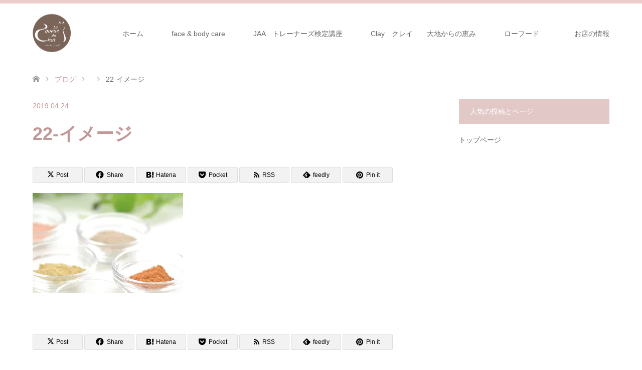

--- FILE ---
content_type: text/html; charset=UTF-8
request_url: http://la-queue-du-chat.jp/news/2019%E5%B9%B45%E6%9C%88%E3%80%816%E6%9C%88%E5%8B%9F%E9%9B%86%E4%B8%AD%E3%81%AE%E3%83%9F%E3%83%8B%E3%83%AC%E3%83%83%E3%82%B9%E3%83%B3/22-%E3%82%A4%E3%83%A1%E3%83%BC%E3%82%B8-3/
body_size: 53974
content:
<!DOCTYPE html>
<html dir="ltr" lang="ja"
	prefix="og: https://ogp.me/ns#" >
<head>
<meta charset="UTF-8">
<!--[if IE]><meta http-equiv="X-UA-Compatible" content="IE=edge"><![endif]-->
<meta name="viewport" content="width=device-width">

<meta name="description" content="富山市　クレイ　ローフード　敏感肌のためのオーガニックエステサロン">
<link rel="pingback" href="http://la-queue-du-chat.jp/xmlrpc.php">

		<!-- All in One SEO 4.2.2 -->
		<title>22-イメージ | 体質・肌質改善サロン la-queue-du-chat～ねこのしっぽ～</title>
		<meta name="robots" content="max-image-preview:large" />
		<link rel="canonical" href="http://la-queue-du-chat.jp/news/2019%e5%b9%b45%e6%9c%88%e3%80%816%e6%9c%88%e5%8b%9f%e9%9b%86%e4%b8%ad%e3%81%ae%e3%83%9f%e3%83%8b%e3%83%ac%e3%83%83%e3%82%b9%e3%83%b3/22-%e3%82%a4%e3%83%a1%e3%83%bc%e3%82%b8-3/" />
		<meta property="og:locale" content="ja_JP" />
		<meta property="og:site_name" content="体質・肌質改善サロン　la-queue-du-chat～ねこのしっぽ～ | 富山市　クレイ　ローフード　敏感肌のためのオーガニックエステサロン" />
		<meta property="og:type" content="article" />
		<meta property="og:title" content="22-イメージ | 体質・肌質改善サロン la-queue-du-chat～ねこのしっぽ～" />
		<meta property="og:url" content="http://la-queue-du-chat.jp/news/2019%e5%b9%b45%e6%9c%88%e3%80%816%e6%9c%88%e5%8b%9f%e9%9b%86%e4%b8%ad%e3%81%ae%e3%83%9f%e3%83%8b%e3%83%ac%e3%83%83%e3%82%b9%e3%83%b3/22-%e3%82%a4%e3%83%a1%e3%83%bc%e3%82%b8-3/" />
		<meta property="article:published_time" content="2019-04-24T04:52:51+00:00" />
		<meta property="article:modified_time" content="2019-04-24T04:52:51+00:00" />
		<meta name="twitter:card" content="summary" />
		<meta name="twitter:title" content="22-イメージ | 体質・肌質改善サロン la-queue-du-chat～ねこのしっぽ～" />
		<script type="application/ld+json" class="aioseo-schema">
			{"@context":"https:\/\/schema.org","@graph":[{"@type":"WebSite","@id":"http:\/\/la-queue-du-chat.jp\/#website","url":"http:\/\/la-queue-du-chat.jp\/","name":"\u4f53\u8cea\u30fb\u808c\u8cea\u6539\u5584\u30b5\u30ed\u30f3\u3000la-queue-du-chat\uff5e\u306d\u3053\u306e\u3057\u3063\u307d\uff5e","description":"\u5bcc\u5c71\u5e02\u3000\u30af\u30ec\u30a4\u3000\u30ed\u30fc\u30d5\u30fc\u30c9\u3000\u654f\u611f\u808c\u306e\u305f\u3081\u306e\u30aa\u30fc\u30ac\u30cb\u30c3\u30af\u30a8\u30b9\u30c6\u30b5\u30ed\u30f3","inLanguage":"ja","publisher":{"@id":"http:\/\/la-queue-du-chat.jp\/#organization"}},{"@type":"Organization","@id":"http:\/\/la-queue-du-chat.jp\/#organization","name":"\u4f53\u8cea\u30fb\u808c\u8cea\u6539\u5584\u30b5\u30ed\u30f3\u3000la-queue-du-chat\uff5e\u306d\u3053\u306e\u3057\u3063\u307d\uff5e","url":"http:\/\/la-queue-du-chat.jp\/"},{"@type":"BreadcrumbList","@id":"http:\/\/la-queue-du-chat.jp\/news\/2019%e5%b9%b45%e6%9c%88%e3%80%816%e6%9c%88%e5%8b%9f%e9%9b%86%e4%b8%ad%e3%81%ae%e3%83%9f%e3%83%8b%e3%83%ac%e3%83%83%e3%82%b9%e3%83%b3\/22-%e3%82%a4%e3%83%a1%e3%83%bc%e3%82%b8-3\/#breadcrumblist","itemListElement":[{"@type":"ListItem","@id":"http:\/\/la-queue-du-chat.jp\/#listItem","position":1,"item":{"@type":"WebPage","@id":"http:\/\/la-queue-du-chat.jp\/","name":"\u30db\u30fc\u30e0","description":"\u5bcc\u5c71\u5e02\u3000\u30af\u30ec\u30a4\u3000\u30ed\u30fc\u30d5\u30fc\u30c9\u3000\u654f\u611f\u808c\u306e\u305f\u3081\u306e\u30aa\u30fc\u30ac\u30cb\u30c3\u30af\u30a8\u30b9\u30c6\u30b5\u30ed\u30f3","url":"http:\/\/la-queue-du-chat.jp\/"},"nextItem":"http:\/\/la-queue-du-chat.jp\/news\/2019%e5%b9%b45%e6%9c%88%e3%80%816%e6%9c%88%e5%8b%9f%e9%9b%86%e4%b8%ad%e3%81%ae%e3%83%9f%e3%83%8b%e3%83%ac%e3%83%83%e3%82%b9%e3%83%b3\/22-%e3%82%a4%e3%83%a1%e3%83%bc%e3%82%b8-3\/#listItem"},{"@type":"ListItem","@id":"http:\/\/la-queue-du-chat.jp\/news\/2019%e5%b9%b45%e6%9c%88%e3%80%816%e6%9c%88%e5%8b%9f%e9%9b%86%e4%b8%ad%e3%81%ae%e3%83%9f%e3%83%8b%e3%83%ac%e3%83%83%e3%82%b9%e3%83%b3\/22-%e3%82%a4%e3%83%a1%e3%83%bc%e3%82%b8-3\/#listItem","position":2,"item":{"@type":"WebPage","@id":"http:\/\/la-queue-du-chat.jp\/news\/2019%e5%b9%b45%e6%9c%88%e3%80%816%e6%9c%88%e5%8b%9f%e9%9b%86%e4%b8%ad%e3%81%ae%e3%83%9f%e3%83%8b%e3%83%ac%e3%83%83%e3%82%b9%e3%83%b3\/22-%e3%82%a4%e3%83%a1%e3%83%bc%e3%82%b8-3\/","name":"22-\u30a4\u30e1\u30fc\u30b8","url":"http:\/\/la-queue-du-chat.jp\/news\/2019%e5%b9%b45%e6%9c%88%e3%80%816%e6%9c%88%e5%8b%9f%e9%9b%86%e4%b8%ad%e3%81%ae%e3%83%9f%e3%83%8b%e3%83%ac%e3%83%83%e3%82%b9%e3%83%b3\/22-%e3%82%a4%e3%83%a1%e3%83%bc%e3%82%b8-3\/"},"previousItem":"http:\/\/la-queue-du-chat.jp\/#listItem"}]},{"@type":"Person","@id":"http:\/\/la-queue-du-chat.jp\/author\/admin\/#author","url":"http:\/\/la-queue-du-chat.jp\/author\/admin\/","name":"la-queue-du-chat","image":{"@type":"ImageObject","@id":"http:\/\/la-queue-du-chat.jp\/news\/2019%e5%b9%b45%e6%9c%88%e3%80%816%e6%9c%88%e5%8b%9f%e9%9b%86%e4%b8%ad%e3%81%ae%e3%83%9f%e3%83%8b%e3%83%ac%e3%83%83%e3%82%b9%e3%83%b3\/22-%e3%82%a4%e3%83%a1%e3%83%bc%e3%82%b8-3\/#authorImage","url":"http:\/\/2.gravatar.com\/avatar\/2e2bf3c6d76d88bd6790181df8ca05f4?s=96&d=mm&r=g","width":96,"height":96,"caption":"la-queue-du-chat"}},{"@type":"ItemPage","@id":"http:\/\/la-queue-du-chat.jp\/news\/2019%e5%b9%b45%e6%9c%88%e3%80%816%e6%9c%88%e5%8b%9f%e9%9b%86%e4%b8%ad%e3%81%ae%e3%83%9f%e3%83%8b%e3%83%ac%e3%83%83%e3%82%b9%e3%83%b3\/22-%e3%82%a4%e3%83%a1%e3%83%bc%e3%82%b8-3\/#itempage","url":"http:\/\/la-queue-du-chat.jp\/news\/2019%e5%b9%b45%e6%9c%88%e3%80%816%e6%9c%88%e5%8b%9f%e9%9b%86%e4%b8%ad%e3%81%ae%e3%83%9f%e3%83%8b%e3%83%ac%e3%83%83%e3%82%b9%e3%83%b3\/22-%e3%82%a4%e3%83%a1%e3%83%bc%e3%82%b8-3\/","name":"22-\u30a4\u30e1\u30fc\u30b8 | \u4f53\u8cea\u30fb\u808c\u8cea\u6539\u5584\u30b5\u30ed\u30f3 la-queue-du-chat\uff5e\u306d\u3053\u306e\u3057\u3063\u307d\uff5e","inLanguage":"ja","isPartOf":{"@id":"http:\/\/la-queue-du-chat.jp\/#website"},"breadcrumb":{"@id":"http:\/\/la-queue-du-chat.jp\/news\/2019%e5%b9%b45%e6%9c%88%e3%80%816%e6%9c%88%e5%8b%9f%e9%9b%86%e4%b8%ad%e3%81%ae%e3%83%9f%e3%83%8b%e3%83%ac%e3%83%83%e3%82%b9%e3%83%b3\/22-%e3%82%a4%e3%83%a1%e3%83%bc%e3%82%b8-3\/#breadcrumblist"},"author":"http:\/\/la-queue-du-chat.jp\/author\/admin\/#author","creator":"http:\/\/la-queue-du-chat.jp\/author\/admin\/#author","datePublished":"2019-04-24T04:52:51+09:00","dateModified":"2019-04-24T04:52:51+09:00"}]}
		</script>
		<script type="text/javascript" >
			window.ga=window.ga||function(){(ga.q=ga.q||[]).push(arguments)};ga.l=+new Date;
			ga('create', "UA-146812175-1", 'auto');
			ga('send', 'pageview');
		</script>
		<script async src="https://www.google-analytics.com/analytics.js"></script>
		<!-- All in One SEO -->

<link rel='dns-prefetch' href='//secure.gravatar.com' />
<link rel='dns-prefetch' href='//v0.wordpress.com' />
<link rel='dns-prefetch' href='//i0.wp.com' />
<link rel='dns-prefetch' href='//i1.wp.com' />
<link rel='dns-prefetch' href='//i2.wp.com' />
<link rel='dns-prefetch' href='//c0.wp.com' />
<link rel="alternate" type="application/rss+xml" title="体質・肌質改善サロン　la-queue-du-chat～ねこのしっぽ～ &raquo; フィード" href="http://la-queue-du-chat.jp/feed/" />
<link rel="alternate" type="application/rss+xml" title="体質・肌質改善サロン　la-queue-du-chat～ねこのしっぽ～ &raquo; コメントフィード" href="http://la-queue-du-chat.jp/comments/feed/" />
<link rel="preconnect" href="https://fonts.googleapis.com">
<link rel="preconnect" href="https://fonts.gstatic.com" crossorigin>
<link href="https://fonts.googleapis.com/css2?family=Noto+Sans+JP:wght@400;600" rel="stylesheet">
<link rel='stylesheet' id='style-css' href='http://la-queue-du-chat.jp/wp-content/themes/skin_tcd046/style.css?ver=2.1' type='text/css' media='all' />
<link rel='stylesheet' id='wp-block-library-css' href='https://c0.wp.com/c/6.3.7/wp-includes/css/dist/block-library/style.min.css' type='text/css' media='all' />
<style id='wp-block-library-inline-css' type='text/css'>
.has-text-align-justify{text-align:justify;}
</style>
<link rel='stylesheet' id='mediaelement-css' href='https://c0.wp.com/c/6.3.7/wp-includes/js/mediaelement/mediaelementplayer-legacy.min.css' type='text/css' media='all' />
<link rel='stylesheet' id='wp-mediaelement-css' href='https://c0.wp.com/c/6.3.7/wp-includes/js/mediaelement/wp-mediaelement.min.css' type='text/css' media='all' />
<style id='classic-theme-styles-inline-css' type='text/css'>
/*! This file is auto-generated */
.wp-block-button__link{color:#fff;background-color:#32373c;border-radius:9999px;box-shadow:none;text-decoration:none;padding:calc(.667em + 2px) calc(1.333em + 2px);font-size:1.125em}.wp-block-file__button{background:#32373c;color:#fff;text-decoration:none}
</style>
<style id='global-styles-inline-css' type='text/css'>
body{--wp--preset--color--black: #000000;--wp--preset--color--cyan-bluish-gray: #abb8c3;--wp--preset--color--white: #ffffff;--wp--preset--color--pale-pink: #f78da7;--wp--preset--color--vivid-red: #cf2e2e;--wp--preset--color--luminous-vivid-orange: #ff6900;--wp--preset--color--luminous-vivid-amber: #fcb900;--wp--preset--color--light-green-cyan: #7bdcb5;--wp--preset--color--vivid-green-cyan: #00d084;--wp--preset--color--pale-cyan-blue: #8ed1fc;--wp--preset--color--vivid-cyan-blue: #0693e3;--wp--preset--color--vivid-purple: #9b51e0;--wp--preset--gradient--vivid-cyan-blue-to-vivid-purple: linear-gradient(135deg,rgba(6,147,227,1) 0%,rgb(155,81,224) 100%);--wp--preset--gradient--light-green-cyan-to-vivid-green-cyan: linear-gradient(135deg,rgb(122,220,180) 0%,rgb(0,208,130) 100%);--wp--preset--gradient--luminous-vivid-amber-to-luminous-vivid-orange: linear-gradient(135deg,rgba(252,185,0,1) 0%,rgba(255,105,0,1) 100%);--wp--preset--gradient--luminous-vivid-orange-to-vivid-red: linear-gradient(135deg,rgba(255,105,0,1) 0%,rgb(207,46,46) 100%);--wp--preset--gradient--very-light-gray-to-cyan-bluish-gray: linear-gradient(135deg,rgb(238,238,238) 0%,rgb(169,184,195) 100%);--wp--preset--gradient--cool-to-warm-spectrum: linear-gradient(135deg,rgb(74,234,220) 0%,rgb(151,120,209) 20%,rgb(207,42,186) 40%,rgb(238,44,130) 60%,rgb(251,105,98) 80%,rgb(254,248,76) 100%);--wp--preset--gradient--blush-light-purple: linear-gradient(135deg,rgb(255,206,236) 0%,rgb(152,150,240) 100%);--wp--preset--gradient--blush-bordeaux: linear-gradient(135deg,rgb(254,205,165) 0%,rgb(254,45,45) 50%,rgb(107,0,62) 100%);--wp--preset--gradient--luminous-dusk: linear-gradient(135deg,rgb(255,203,112) 0%,rgb(199,81,192) 50%,rgb(65,88,208) 100%);--wp--preset--gradient--pale-ocean: linear-gradient(135deg,rgb(255,245,203) 0%,rgb(182,227,212) 50%,rgb(51,167,181) 100%);--wp--preset--gradient--electric-grass: linear-gradient(135deg,rgb(202,248,128) 0%,rgb(113,206,126) 100%);--wp--preset--gradient--midnight: linear-gradient(135deg,rgb(2,3,129) 0%,rgb(40,116,252) 100%);--wp--preset--font-size--small: 13px;--wp--preset--font-size--medium: 20px;--wp--preset--font-size--large: 36px;--wp--preset--font-size--x-large: 42px;--wp--preset--spacing--20: 0.44rem;--wp--preset--spacing--30: 0.67rem;--wp--preset--spacing--40: 1rem;--wp--preset--spacing--50: 1.5rem;--wp--preset--spacing--60: 2.25rem;--wp--preset--spacing--70: 3.38rem;--wp--preset--spacing--80: 5.06rem;--wp--preset--shadow--natural: 6px 6px 9px rgba(0, 0, 0, 0.2);--wp--preset--shadow--deep: 12px 12px 50px rgba(0, 0, 0, 0.4);--wp--preset--shadow--sharp: 6px 6px 0px rgba(0, 0, 0, 0.2);--wp--preset--shadow--outlined: 6px 6px 0px -3px rgba(255, 255, 255, 1), 6px 6px rgba(0, 0, 0, 1);--wp--preset--shadow--crisp: 6px 6px 0px rgba(0, 0, 0, 1);}:where(.is-layout-flex){gap: 0.5em;}:where(.is-layout-grid){gap: 0.5em;}body .is-layout-flow > .alignleft{float: left;margin-inline-start: 0;margin-inline-end: 2em;}body .is-layout-flow > .alignright{float: right;margin-inline-start: 2em;margin-inline-end: 0;}body .is-layout-flow > .aligncenter{margin-left: auto !important;margin-right: auto !important;}body .is-layout-constrained > .alignleft{float: left;margin-inline-start: 0;margin-inline-end: 2em;}body .is-layout-constrained > .alignright{float: right;margin-inline-start: 2em;margin-inline-end: 0;}body .is-layout-constrained > .aligncenter{margin-left: auto !important;margin-right: auto !important;}body .is-layout-constrained > :where(:not(.alignleft):not(.alignright):not(.alignfull)){max-width: var(--wp--style--global--content-size);margin-left: auto !important;margin-right: auto !important;}body .is-layout-constrained > .alignwide{max-width: var(--wp--style--global--wide-size);}body .is-layout-flex{display: flex;}body .is-layout-flex{flex-wrap: wrap;align-items: center;}body .is-layout-flex > *{margin: 0;}body .is-layout-grid{display: grid;}body .is-layout-grid > *{margin: 0;}:where(.wp-block-columns.is-layout-flex){gap: 2em;}:where(.wp-block-columns.is-layout-grid){gap: 2em;}:where(.wp-block-post-template.is-layout-flex){gap: 1.25em;}:where(.wp-block-post-template.is-layout-grid){gap: 1.25em;}.has-black-color{color: var(--wp--preset--color--black) !important;}.has-cyan-bluish-gray-color{color: var(--wp--preset--color--cyan-bluish-gray) !important;}.has-white-color{color: var(--wp--preset--color--white) !important;}.has-pale-pink-color{color: var(--wp--preset--color--pale-pink) !important;}.has-vivid-red-color{color: var(--wp--preset--color--vivid-red) !important;}.has-luminous-vivid-orange-color{color: var(--wp--preset--color--luminous-vivid-orange) !important;}.has-luminous-vivid-amber-color{color: var(--wp--preset--color--luminous-vivid-amber) !important;}.has-light-green-cyan-color{color: var(--wp--preset--color--light-green-cyan) !important;}.has-vivid-green-cyan-color{color: var(--wp--preset--color--vivid-green-cyan) !important;}.has-pale-cyan-blue-color{color: var(--wp--preset--color--pale-cyan-blue) !important;}.has-vivid-cyan-blue-color{color: var(--wp--preset--color--vivid-cyan-blue) !important;}.has-vivid-purple-color{color: var(--wp--preset--color--vivid-purple) !important;}.has-black-background-color{background-color: var(--wp--preset--color--black) !important;}.has-cyan-bluish-gray-background-color{background-color: var(--wp--preset--color--cyan-bluish-gray) !important;}.has-white-background-color{background-color: var(--wp--preset--color--white) !important;}.has-pale-pink-background-color{background-color: var(--wp--preset--color--pale-pink) !important;}.has-vivid-red-background-color{background-color: var(--wp--preset--color--vivid-red) !important;}.has-luminous-vivid-orange-background-color{background-color: var(--wp--preset--color--luminous-vivid-orange) !important;}.has-luminous-vivid-amber-background-color{background-color: var(--wp--preset--color--luminous-vivid-amber) !important;}.has-light-green-cyan-background-color{background-color: var(--wp--preset--color--light-green-cyan) !important;}.has-vivid-green-cyan-background-color{background-color: var(--wp--preset--color--vivid-green-cyan) !important;}.has-pale-cyan-blue-background-color{background-color: var(--wp--preset--color--pale-cyan-blue) !important;}.has-vivid-cyan-blue-background-color{background-color: var(--wp--preset--color--vivid-cyan-blue) !important;}.has-vivid-purple-background-color{background-color: var(--wp--preset--color--vivid-purple) !important;}.has-black-border-color{border-color: var(--wp--preset--color--black) !important;}.has-cyan-bluish-gray-border-color{border-color: var(--wp--preset--color--cyan-bluish-gray) !important;}.has-white-border-color{border-color: var(--wp--preset--color--white) !important;}.has-pale-pink-border-color{border-color: var(--wp--preset--color--pale-pink) !important;}.has-vivid-red-border-color{border-color: var(--wp--preset--color--vivid-red) !important;}.has-luminous-vivid-orange-border-color{border-color: var(--wp--preset--color--luminous-vivid-orange) !important;}.has-luminous-vivid-amber-border-color{border-color: var(--wp--preset--color--luminous-vivid-amber) !important;}.has-light-green-cyan-border-color{border-color: var(--wp--preset--color--light-green-cyan) !important;}.has-vivid-green-cyan-border-color{border-color: var(--wp--preset--color--vivid-green-cyan) !important;}.has-pale-cyan-blue-border-color{border-color: var(--wp--preset--color--pale-cyan-blue) !important;}.has-vivid-cyan-blue-border-color{border-color: var(--wp--preset--color--vivid-cyan-blue) !important;}.has-vivid-purple-border-color{border-color: var(--wp--preset--color--vivid-purple) !important;}.has-vivid-cyan-blue-to-vivid-purple-gradient-background{background: var(--wp--preset--gradient--vivid-cyan-blue-to-vivid-purple) !important;}.has-light-green-cyan-to-vivid-green-cyan-gradient-background{background: var(--wp--preset--gradient--light-green-cyan-to-vivid-green-cyan) !important;}.has-luminous-vivid-amber-to-luminous-vivid-orange-gradient-background{background: var(--wp--preset--gradient--luminous-vivid-amber-to-luminous-vivid-orange) !important;}.has-luminous-vivid-orange-to-vivid-red-gradient-background{background: var(--wp--preset--gradient--luminous-vivid-orange-to-vivid-red) !important;}.has-very-light-gray-to-cyan-bluish-gray-gradient-background{background: var(--wp--preset--gradient--very-light-gray-to-cyan-bluish-gray) !important;}.has-cool-to-warm-spectrum-gradient-background{background: var(--wp--preset--gradient--cool-to-warm-spectrum) !important;}.has-blush-light-purple-gradient-background{background: var(--wp--preset--gradient--blush-light-purple) !important;}.has-blush-bordeaux-gradient-background{background: var(--wp--preset--gradient--blush-bordeaux) !important;}.has-luminous-dusk-gradient-background{background: var(--wp--preset--gradient--luminous-dusk) !important;}.has-pale-ocean-gradient-background{background: var(--wp--preset--gradient--pale-ocean) !important;}.has-electric-grass-gradient-background{background: var(--wp--preset--gradient--electric-grass) !important;}.has-midnight-gradient-background{background: var(--wp--preset--gradient--midnight) !important;}.has-small-font-size{font-size: var(--wp--preset--font-size--small) !important;}.has-medium-font-size{font-size: var(--wp--preset--font-size--medium) !important;}.has-large-font-size{font-size: var(--wp--preset--font-size--large) !important;}.has-x-large-font-size{font-size: var(--wp--preset--font-size--x-large) !important;}
.wp-block-navigation a:where(:not(.wp-element-button)){color: inherit;}
:where(.wp-block-post-template.is-layout-flex){gap: 1.25em;}:where(.wp-block-post-template.is-layout-grid){gap: 1.25em;}
:where(.wp-block-columns.is-layout-flex){gap: 2em;}:where(.wp-block-columns.is-layout-grid){gap: 2em;}
.wp-block-pullquote{font-size: 1.5em;line-height: 1.6;}
</style>
<link rel='stylesheet' id='contact-form-7-css' href='http://la-queue-du-chat.jp/wp-content/plugins/contact-form-7/includes/css/styles.css?ver=5.4.2' type='text/css' media='all' />
<link rel='stylesheet' id='tcd-maps-css' href='http://la-queue-du-chat.jp/wp-content/plugins/tcd-google-maps/admin.css?ver=6.3.7' type='text/css' media='all' />
<link rel='stylesheet' id='mts_simple_booking_front_css-css' href='http://la-queue-du-chat.jp/wp-content/plugins/mts-simple-booking-c/css/mtssb-front.css?ver=6.3.7' type='text/css' media='all' />
<link rel='stylesheet' id='jetpack_css-css' href='https://c0.wp.com/p/jetpack/10.1.2/css/jetpack.css' type='text/css' media='all' />
<style>:root {
  --tcd-font-type1: Arial,"Hiragino Sans","Yu Gothic Medium","Meiryo",sans-serif;
  --tcd-font-type2: "Times New Roman",Times,"Yu Mincho","游明朝","游明朝体","Hiragino Mincho Pro",serif;
  --tcd-font-type3: Palatino,"Yu Kyokasho","游教科書体","UD デジタル 教科書体 N","游明朝","游明朝体","Hiragino Mincho Pro","Meiryo",serif;
  --tcd-font-type-logo: "Noto Sans JP",sans-serif;
}</style>
<script type='text/javascript' src='https://c0.wp.com/c/6.3.7/wp-includes/js/jquery/jquery.min.js' id='jquery-core-js'></script>
<script type='text/javascript' src='https://c0.wp.com/c/6.3.7/wp-includes/js/jquery/jquery-migrate.min.js' id='jquery-migrate-js'></script>
<link rel="https://api.w.org/" href="http://la-queue-du-chat.jp/wp-json/" /><link rel="alternate" type="application/json" href="http://la-queue-du-chat.jp/wp-json/wp/v2/media/896" /><link rel='shortlink' href='https://wp.me/aaLUUM-es' />
<link rel="alternate" type="application/json+oembed" href="http://la-queue-du-chat.jp/wp-json/oembed/1.0/embed?url=http%3A%2F%2Fla-queue-du-chat.jp%2Fnews%2F2019%25e5%25b9%25b45%25e6%259c%2588%25e3%2580%25816%25e6%259c%2588%25e5%258b%259f%25e9%259b%2586%25e4%25b8%25ad%25e3%2581%25ae%25e3%2583%259f%25e3%2583%258b%25e3%2583%25ac%25e3%2583%2583%25e3%2582%25b9%25e3%2583%25b3%2F22-%25e3%2582%25a4%25e3%2583%25a1%25e3%2583%25bc%25e3%2582%25b8-3%2F" />
<link rel="alternate" type="text/xml+oembed" href="http://la-queue-du-chat.jp/wp-json/oembed/1.0/embed?url=http%3A%2F%2Fla-queue-du-chat.jp%2Fnews%2F2019%25e5%25b9%25b45%25e6%259c%2588%25e3%2580%25816%25e6%259c%2588%25e5%258b%259f%25e9%259b%2586%25e4%25b8%25ad%25e3%2581%25ae%25e3%2583%259f%25e3%2583%258b%25e3%2583%25ac%25e3%2583%2583%25e3%2582%25b9%25e3%2583%25b3%2F22-%25e3%2582%25a4%25e3%2583%25a1%25e3%2583%25bc%25e3%2582%25b8-3%2F&#038;format=xml" />
<style type='text/css'>img#wpstats{display:none}</style>
		
<link rel="stylesheet" href="http://la-queue-du-chat.jp/wp-content/themes/skin_tcd046/css/design-plus.css?ver=2.1">
<link rel="stylesheet" href="http://la-queue-du-chat.jp/wp-content/themes/skin_tcd046/css/sns-botton.css?ver=2.1">
<link rel="stylesheet" href="http://la-queue-du-chat.jp/wp-content/themes/skin_tcd046/css/responsive.css?ver=2.1">
<link rel="stylesheet" href="http://la-queue-du-chat.jp/wp-content/themes/skin_tcd046/css/footer-bar.css?ver=2.1">

<script src="http://la-queue-du-chat.jp/wp-content/themes/skin_tcd046/js/jquery.easing.1.3.js?ver=2.1"></script>
<script src="http://la-queue-du-chat.jp/wp-content/themes/skin_tcd046/js/jscript.js?ver=2.1"></script>
<script src="http://la-queue-du-chat.jp/wp-content/themes/skin_tcd046/js/comment.js?ver=2.1"></script>

<style type="text/css">
body, input, textarea { font-family: var(--tcd-font-type1); }
.rich_font { font-family: var(--tcd-font-type1);  }
.rich_font_logo { font-family: var(--tcd-font-type-logo); font-weight: bold !important;}

#header .logo { font-size:24px; }
.fix_top.header_fix #header .logo { font-size:20px; }
#footer_logo .logo { font-size:24px; }
 #logo_image img { width:50%; height:50%; max-height: none; }
#footer_logo img { width:50%; height:50%; }
#post_title { font-size:36px; }
body, .post_content { font-size:18px; }

@media screen and (max-width:991px) {
  #header .logo { font-size:18px; }
  .mobile_fix_top.header_fix #header .logo { font-size:18px; }
  #post_title { font-size:20px; }
  body, .post_content { font-size:14px; }
}




.image {
-webkit-transition: .5s;
-moz-transition: .5s;
-ms-transition: .5s;
transition: .5s;
}
.image img {
-webkit-backface-visibility: hidden;
backface-visibility: hidden;
-webkit-transition-property: opacity;
-webkit-transition: .5s;
-moz-transition-property: opacity;
-moz-transition: .5s;
-ms-transition-property: opacity;
-ms-transition: .5s;
-o-transition-property: opacity;
-o-transition: .5s;
transition-property: opacity;
transition: .5s;
}
.image:hover img, a:hover .image img {
opacity: 0.5;
}
.image:hover, a:hover .image {
background: #F0D1DF;
}

.headline_bg_l, .headline_bg, ul.meta .category span, .page_navi a:hover, .page_navi span.current, .page_navi p.back a:hover,
#post_pagination p, #post_pagination a:hover, #previous_next_post2 a:hover, .single-news #post_meta_top .date, .single-campaign #post_meta_top .date, ol#voice_list .info .voice_button a:hover, .voice_user .voice_name, .voice_course .course_button a, .side_headline,.widget .wp-block-heading, #footer_top,
#comment_header ul li a:hover, #comment_header ul li.comment_switch_active a, #comment_header #comment_closed p, #submit_comment
{ background-color:#E3C8C8; }

.page_navi a:hover, .page_navi span.current, #post_pagination p, #comment_header ul li.comment_switch_active a, #comment_header #comment_closed p, #guest_info input:focus, #comment_textarea textarea:focus
{ border-color:#E3C8C8; }

#comment_header ul li.comment_switch_active a:after, #comment_header #comment_closed p:after
{ border-color:#E3C8C8 transparent transparent transparent; }

a:hover, #global_menu > ul > li > a:hover, #bread_crumb li a, #bread_crumb li.home a:hover:before, ul.meta .date, .footer_headline, .footer_widget a:hover,
#post_title, #previous_next_post a:hover, #previous_next_post a:hover:before, #previous_next_post a:hover:after,
#recent_news .info .date, .course_category .course_category_headline, .course_category .info .headline, ol#voice_list .info .voice_name, dl.interview dt, .voice_course .course_button a:hover, ol#staff_list .info .staff_name, .staff_info .staff_detail .staff_name, .staff_info .staff_detail .staff_social_link li a:hover:before,
.styled_post_list1 .date, .collapse_category_list li a:hover, .tcdw_course_list_widget .course_list li .image, .side_widget.tcdw_banner_list_widget .side_headline, ul.banner_list li .image,
#index_content1 .caption .headline, #index_course li .image, #index_news .date, #index_voice li .info .voice_name, #index_blog .headline, .table.pb_pricemenu td.menu, .side_widget .campaign_list .date, .side_widget .news_list .date, .side_widget .staff_list .staff_name, .side_widget .voice_list .voice_name
{ color:#C29797; }

#footer_bottom, a.index_blog_button:hover, .widget_search #search-btn input:hover, .widget_search #searchsubmit:hover, .widget.google_search #searchsubmit:hover, #submit_comment:hover, #header_slider .slick-dots li button:hover, #header_slider .slick-dots li.slick-active button
{ background-color:#C29797; }

.post_content a, .custom-html-widget a, .custom-html-widget a:hover { color:#C28080; }

#archive_wrapper, #related_post ol { background-color:rgba(227,200,200,0.15); }
#index_course li.noimage .image, .course_category .noimage .imagebox, .tcdw_course_list_widget .course_list li.noimage .image { background:rgba(227,200,200,0.3); }

#index_blog, #footer_widget, .course_categories li a.active, .course_categories li a:hover, .styled_post_list1_tabs li { background-color:rgba(232,190,190,0.15); }
#index_topics { background:rgba(232,190,190,0.8); }
#header { border-top-color:rgba(232,190,190,0.8); }

@media screen and (min-width:992px) {
  .fix_top.header_fix #header { background-color:rgba(232,190,190,0.8); }
  #global_menu ul ul a { background-color:#E3C8C8; }
  #global_menu ul ul a:hover { background-color:#C29797; }
}
@media screen and (max-width:991px) {
  a.menu_button.active { background:rgba(232,190,190,0.8); };
  .mobile_fix_top.header_fix #header { background-color:rgba(232,190,190,0.8); }
  #global_menu { background-color:#E3C8C8; }
  #global_menu a:hover { background-color:#C29797; }
}
@media screen and (max-width:991px) {
  .mobile_fix_top.header_fix #header { background-color:rgba(232,190,190,0.8); }
}


</style>

<style type="text/css"></style>			<style type="text/css">
				/* If html does not have either class, do not show lazy loaded images. */
				html:not( .jetpack-lazy-images-js-enabled ):not( .js ) .jetpack-lazy-image {
					display: none;
				}
			</style>
			<script>
				document.documentElement.classList.add(
					'jetpack-lazy-images-js-enabled'
				);
			</script>
		<link rel="icon" href="https://i0.wp.com/la-queue-du-chat.jp/wp-content/uploads/2016/04/cropped-7cb0bc4d566fdc36ba9098cabffbe845-1.jpg?fit=32%2C32" sizes="32x32" />
<link rel="icon" href="https://i0.wp.com/la-queue-du-chat.jp/wp-content/uploads/2016/04/cropped-7cb0bc4d566fdc36ba9098cabffbe845-1.jpg?fit=192%2C192" sizes="192x192" />
<link rel="apple-touch-icon" href="https://i0.wp.com/la-queue-du-chat.jp/wp-content/uploads/2016/04/cropped-7cb0bc4d566fdc36ba9098cabffbe845-1.jpg?fit=180%2C180" />
<meta name="msapplication-TileImage" content="https://i0.wp.com/la-queue-du-chat.jp/wp-content/uploads/2016/04/cropped-7cb0bc4d566fdc36ba9098cabffbe845-1.jpg?fit=270%2C270" />
</head>
<body id="body" class="attachment attachment-template-default single single-attachment postid-896 attachmentid-896 attachment-jpeg wp-embed-responsive">


 <div id="header" class="clearfix">
  <div class="header_inner">
   <div id="header_logo">
    <div id="logo_image">
 <div class="logo">
  <a href="http://la-queue-du-chat.jp/" title="体質・肌質改善サロン　la-queue-du-chat～ねこのしっぽ～" data-label="体質・肌質改善サロン　la-queue-du-chat～ねこのしっぽ～"><img class="h_logo" src="https://i2.wp.com/la-queue-du-chat.jp/wp-content/uploads/2019/10/d08218ebcd9c3dcee7aadc58451f42ee.png?fit=151%2C151?1769659801" alt="体質・肌質改善サロン　la-queue-du-chat～ねこのしっぽ～" title="体質・肌質改善サロン　la-queue-du-chat～ねこのしっぽ～" /></a>
 </div>
</div>
<div id="logo_image_fixed">
 <p class="logo"><a href="http://la-queue-du-chat.jp/" title="体質・肌質改善サロン　la-queue-du-chat～ねこのしっぽ～"><img class="s_logo" src="https://i2.wp.com/la-queue-du-chat.jp/wp-content/uploads/2019/10/d08218ebcd9c3dcee7aadc58451f42ee.png?fit=151%2C151?1769659801" alt="体質・肌質改善サロン　la-queue-du-chat～ねこのしっぽ～" title="体質・肌質改善サロン　la-queue-du-chat～ねこのしっぽ～" /></a></p>
</div>
   </div>

      <a href="#" class="menu_button"><span>menu</span></a>
   <div id="global_menu">
    <ul id="menu-%e3%83%a1%e3%82%a4%e3%83%b3%e3%83%a1%e3%83%8b%e3%83%a5%e3%83%bc" class="menu"><li id="menu-item-7" class="menu-item menu-item-type-custom menu-item-object-custom menu-item-home menu-item-7"><a href="http://la-queue-du-chat.jp/">ホーム</a></li>
<li id="menu-item-2499" class="menu-item menu-item-type-post_type menu-item-object-page menu-item-has-children menu-item-2499"><a href="http://la-queue-du-chat.jp/face-body-care/">face &#038; body care</a>
<ul class="sub-menu">
	<li id="menu-item-76" class="menu-item menu-item-type-post_type menu-item-object-page menu-item-76"><a href="http://la-queue-du-chat.jp/%e3%82%a2%e3%83%ad%e3%83%9e%e3%82%bb%e3%83%a9%e3%83%94%e3%83%bc/%e3%83%95%e3%82%a7%e3%82%a4%e3%82%b7%e3%83%a3%e3%83%ab%e3%80%80facial/">FACIAL　フェイシャルトリートメント　</a></li>
	<li id="menu-item-75" class="menu-item menu-item-type-post_type menu-item-object-page menu-item-75"><a href="http://la-queue-du-chat.jp/%e3%82%a2%e3%83%ad%e3%83%9e%e3%82%bb%e3%83%a9%e3%83%94%e3%83%bc/%e3%83%9c%e3%83%87%e3%82%a3%e3%83%bc%e3%80%80body/">　BODY　ボディートリートメント</a></li>
	<li id="menu-item-200" class="menu-item menu-item-type-post_type menu-item-object-page menu-item-200"><a href="http://la-queue-du-chat.jp/%e3%83%a1%e3%83%b3%e3%82%bf%e3%83%ab%e3%82%ab%e3%82%a6%e3%83%b3%e3%82%bb%e3%83%aa%e3%83%b3%e3%82%b0/">メンタルカウンセリング</a></li>
</ul>
</li>
<li id="menu-item-2498" class="menu-item menu-item-type-post_type menu-item-object-page menu-item-has-children menu-item-2498"><a href="http://la-queue-du-chat.jp/jaa%e3%83%88%e3%83%ac%e3%83%bc%e3%83%8a%e3%83%bc%e3%82%ba%e6%a4%9c%e5%ae%9a%e8%ac%9b%e5%ba%a7/">JAA　トレーナーズ検定講座</a>
<ul class="sub-menu">
	<li id="menu-item-271" class="menu-item menu-item-type-post_type menu-item-object-page menu-item-271"><a href="http://la-queue-du-chat.jp/%e3%82%a2%e3%83%ad%e3%83%9e%e3%82%bb%e3%83%a9%e3%83%94%e3%83%bc/jaa-%e3%83%8f%e3%83%b3%e3%83%89%e3%83%88%e3%83%aa%e3%83%bc%e3%83%88%e3%83%a1%e3%83%b3%e3%83%88%e6%a4%9c%e5%ae%9a%e8%ac%9b%e5%ba%a7%ef%bc%88%e9%80%9a%e5%ad%a6%e3%82%b3%e3%83%bc%e3%82%b9%ef%bc%89/">JAA ハンドトリートメント検定講座（通学コース）</a></li>
	<li id="menu-item-2501" class="menu-item menu-item-type-post_type menu-item-object-page menu-item-2501"><a href="http://la-queue-du-chat.jp/%e3%82%a2%e3%83%ad%e3%83%9e%e3%82%bb%e3%83%a9%e3%83%94%e3%83%bc/%ef%bd%8a%ef%bd%81%ef%bd%81%e3%80%80%e8%aa%8d%e7%9f%a5%e7%97%87%e4%ba%88%e9%98%b2%e3%81%ae%e3%81%9f%e3%82%81%e3%81%ae%e3%82%a2%e3%83%ad%e3%83%9e%e3%83%98%e3%83%83%e3%83%89%e3%83%88%e3%83%aa%e3%83%bc/">ＪＡＡ認知症予防のためのアロマヘッドトリートメント検定講座～セルフケア～</a></li>
	<li id="menu-item-2500" class="menu-item menu-item-type-post_type menu-item-object-page menu-item-2500"><a href="http://la-queue-du-chat.jp/%e3%82%a2%e3%83%ad%e3%83%9e%e3%82%bb%e3%83%a9%e3%83%94%e3%83%bc/jaa%e3%82%b7%e3%83%a7%e3%83%ab%e3%83%80%e3%83%bc%e3%83%a9%e3%82%a4%e3%83%b3%e3%83%aa%e3%83%a9%e3%83%83%e3%82%af%e3%82%b9%e6%a4%9c%e5%ae%9a%e8%ac%9b%e5%ba%a7/">JAAショルダーラインリラックス検定講座</a></li>
</ul>
</li>
<li id="menu-item-2507" class="menu-item menu-item-type-post_type menu-item-object-page menu-item-has-children menu-item-2507"><a href="http://la-queue-du-chat.jp/clay/">Clay　クレイ　　大地からの恵み</a>
<ul class="sub-menu">
	<li id="menu-item-2511" class="menu-item menu-item-type-post_type menu-item-object-page menu-item-2511"><a href="http://la-queue-du-chat.jp/%e3%82%af%e3%83%ac%e3%82%a4%e3%82%af%e3%83%a9%e3%83%95%e3%83%88%e4%bd%93%e9%a8%93/">はじめてのクレイセラピー体験</a></li>
	<li id="menu-item-2509" class="menu-item menu-item-type-post_type menu-item-object-page menu-item-has-children menu-item-2509"><a href="http://la-queue-du-chat.jp/%e3%82%af%e3%83%ac%e3%82%a4%e3%82%bb%e3%83%a9%e3%83%94%e3%83%bc%e6%a4%9c%e5%ae%9a%e5%af%be%e5%bf%9c%e8%ac%9b%e5%ba%a7/">ICA　クレイセラピー検定対応講座</a>
	<ul class="sub-menu">
		<li id="menu-item-2504" class="menu-item menu-item-type-post_type menu-item-object-page menu-item-2504"><a href="http://la-queue-du-chat.jp/clay/%e3%82%af%e3%83%ac%e3%82%a4%e3%82%bb%e3%83%a9%e3%83%94%e3%83%bc%e3%82%a2%e3%83%89%e3%83%90%e3%82%a4%e3%82%b6%e3%83%bc/">ICA　クレイセラピーアドバイザー</a></li>
	</ul>
</li>
	<li id="menu-item-2515" class="menu-item menu-item-type-post_type menu-item-object-page menu-item-2515"><a href="http://la-queue-du-chat.jp/clay/ica-%e3%82%a2%e3%83%89%e3%83%90%e3%83%b3%e3%82%b9%e3%83%89%e3%82%af%e3%83%ac%e3%82%a4%e3%83%bb%e3%82%a2%e3%83%89%e3%83%90%e3%82%a4%e3%82%b6%e3%83%bc%e6%a4%9c%e5%ae%9a%e8%ac%9b%e5%ba%a7/">ICA アドバンスドクレイ・アドバイザー検定講座</a></li>
	<li id="menu-item-2506" class="menu-item menu-item-type-post_type menu-item-object-page menu-item-2506"><a href="http://la-queue-du-chat.jp/ica%e8%aa%8d%e5%ae%9a%e3%82%af%e3%83%ac%e3%82%a4%e3%82%bb%e3%83%a9%e3%83%94%e3%82%b9%e3%83%88%e9%a4%8a%e6%88%90%e8%ac%9b%e5%ba%a7/">ICA認定クレイセラピスト養成講座</a></li>
</ul>
</li>
<li id="menu-item-100" class="menu-item menu-item-type-post_type menu-item-object-page menu-item-has-children menu-item-100"><a href="http://la-queue-du-chat.jp/%e3%83%ad%e3%83%bc%e3%83%95%e3%83%bc%e3%83%89%e3%80%80rawfood/">ローフード　</a>
<ul class="sub-menu">
	<li id="menu-item-71" class="menu-item menu-item-type-post_type menu-item-object-page menu-item-71"><a href="http://la-queue-du-chat.jp/%e3%83%ad%e3%83%bc%e3%83%95%e3%83%bc%e3%83%89%e3%80%80rawfood/%e3%83%ad%e3%83%bc%e3%83%95%e3%83%bc%e3%83%89%e4%bd%93%e9%a8%93%e4%bc%9a/">ローフード体験説明会　随時募集中</a></li>
	<li id="menu-item-74" class="menu-item menu-item-type-post_type menu-item-object-page menu-item-74"><a href="http://la-queue-du-chat.jp/%e3%83%ad%e3%83%bc%e3%83%95%e3%83%bc%e3%83%89%e3%80%80rawfood/%e3%83%ad%e3%83%bc%e3%83%95%e3%83%bc%e3%83%89%e3%83%9e%e3%82%a4%e3%82%b9%e3%82%bf%e3%83%bc%e3%80%80%ef%bc%92%e7%b4%9a%e8%ac%9b%e5%ba%a7/">ローフードマイスター検定講座　</a></li>
	<li id="menu-item-73" class="menu-item menu-item-type-post_type menu-item-object-page menu-item-73"><a href="http://la-queue-du-chat.jp/?page_id=37">ローフードマイスター　準１級講座</a></li>
	<li id="menu-item-72" class="menu-item menu-item-type-post_type menu-item-object-page menu-item-72"><a href="http://la-queue-du-chat.jp/?page_id=40">ローフードマイスター　１級講座</a></li>
	<li id="menu-item-270" class="menu-item menu-item-type-post_type menu-item-object-page menu-item-270"><a href="http://la-queue-du-chat.jp/%e3%83%ad%e3%83%bc%e3%83%95%e3%83%bc%e3%83%89%e3%80%80rawfood/%e3%82%ad%e3%83%83%e3%83%81%e3%83%b3%e3%83%92%e3%83%bc%e3%83%a9%e3%83%bc/">地球と人を癒す、キッチンヒーラー</a></li>
	<li id="menu-item-70" class="menu-item menu-item-type-post_type menu-item-object-page menu-item-70"><a href="http://la-queue-du-chat.jp/%e3%83%ad%e3%83%bc%e3%83%95%e3%83%bc%e3%83%89%e3%80%80rawfood/%e3%82%aa%e3%83%aa%e3%82%b8%e3%83%8a%e3%83%ab%e3%82%b3%e3%83%bc%e3%82%b9/">オリジナルコース</a></li>
</ul>
</li>
<li id="menu-item-99" class="menu-item menu-item-type-post_type menu-item-object-page menu-item-has-children menu-item-99"><a href="http://la-queue-du-chat.jp/%e3%81%8a%e5%ba%97%e3%81%ae%e6%83%85%e5%a0%b1/">お店の情報</a>
<ul class="sub-menu">
	<li id="menu-item-2502" class="menu-item menu-item-type-post_type menu-item-object-page menu-item-2502"><a href="http://la-queue-du-chat.jp/%e3%81%8a%e5%ba%97%e3%81%ae%e6%83%85%e5%a0%b1/%e3%81%8a%e8%b6%8a%e3%81%97%e3%81%ab%e4%b8%ad%e3%82%8b%e5%89%8d%e3%81%ab/">　お越しになる前にご確認ください</a></li>
	<li id="menu-item-98" class="menu-item menu-item-type-post_type menu-item-object-page menu-item-98"><a href="http://la-queue-du-chat.jp/63-2/">ご予約＆お問い合わせ　</a></li>
</ul>
</li>
</ul>   </div>
     </div>
 </div><!-- END #header -->

 <div id="main_contents" class="clearfix">


<div id="bread_crumb">

<ul class="clearfix" itemscope itemtype="https://schema.org/BreadcrumbList">
 <li itemprop="itemListElement" itemscope itemtype="https://schema.org/ListItem" class="home"><a itemprop="item" href="http://la-queue-du-chat.jp/"><span itemprop="name">ホーム</span></a><meta itemprop="position" content="1" /></li>

 <li itemprop="itemListElement" itemscope itemtype="https://schema.org/ListItem"><a itemprop="item" href="http://la-queue-du-chat.jp/%e3%83%96%e3%83%ad%e3%82%b0%e3%83%9a%e3%83%bc%e3%82%b8/"><span itemprop="name">ブログ</span></a><meta itemprop="position" content="2" /></li>
 <li itemprop="itemListElement" itemscope itemtype="https://schema.org/ListItem">
   <meta itemprop="position" content="3" /></li>
 <li itemprop="itemListElement" itemscope itemtype="https://schema.org/ListItem" class="last"><span itemprop="name">22-イメージ</span><meta itemprop="position" content="4" /></li>

</ul>
</div>

<div id="main_col" class="clearfix">

<div id="left_col">

 
 <div id="article">

  <ul id="post_meta_top" class="meta clearfix">
      <li class="date"><time class="entry-date updated" datetime="2019-04-24T13:52:51+09:00">2019.04.24</time></li>  </ul>

  <h1 id="post_title" class="rich_font">22-イメージ</h1>

    <div class="single_share clearfix" id="single_share_top">
   <div class="share-type2 share-top">
 
	<div class="sns mt10">
		<ul class="type2 clearfix">
			<li class="twitter">
				<a href="https://twitter.com/intent/tweet?text=22-%E3%82%A4%E3%83%A1%E3%83%BC%E3%82%B8&url=http%3A%2F%2Fla-queue-du-chat.jp%2Fnews%2F2019%25e5%25b9%25b45%25e6%259c%2588%25e3%2580%25816%25e6%259c%2588%25e5%258b%259f%25e9%259b%2586%25e4%25b8%25ad%25e3%2581%25ae%25e3%2583%259f%25e3%2583%258b%25e3%2583%25ac%25e3%2583%2583%25e3%2582%25b9%25e3%2583%25b3%2F22-%25e3%2582%25a4%25e3%2583%25a1%25e3%2583%25bc%25e3%2582%25b8-3%2F&via=&tw_p=tweetbutton&related=" onclick="javascript:window.open(this.href, '', 'menubar=no,toolbar=no,resizable=yes,scrollbars=yes,height=400,width=600');return false;"><i class="icon-twitter"></i><span class="ttl">Post</span><span class="share-count"></span></a>
			</li>
			<li class="facebook">
				<a href="//www.facebook.com/sharer/sharer.php?u=http://la-queue-du-chat.jp/news/2019%e5%b9%b45%e6%9c%88%e3%80%816%e6%9c%88%e5%8b%9f%e9%9b%86%e4%b8%ad%e3%81%ae%e3%83%9f%e3%83%8b%e3%83%ac%e3%83%83%e3%82%b9%e3%83%b3/22-%e3%82%a4%e3%83%a1%e3%83%bc%e3%82%b8-3/&amp;t=22-%E3%82%A4%E3%83%A1%E3%83%BC%E3%82%B8" class="facebook-btn-icon-link" target="blank" rel="nofollow"><i class="icon-facebook"></i><span class="ttl">Share</span><span class="share-count"></span></a>
			</li>
			<li class="hatebu">
				<a href="//b.hatena.ne.jp/add?mode=confirm&url=http%3A%2F%2Fla-queue-du-chat.jp%2Fnews%2F2019%25e5%25b9%25b45%25e6%259c%2588%25e3%2580%25816%25e6%259c%2588%25e5%258b%259f%25e9%259b%2586%25e4%25b8%25ad%25e3%2581%25ae%25e3%2583%259f%25e3%2583%258b%25e3%2583%25ac%25e3%2583%2583%25e3%2582%25b9%25e3%2583%25b3%2F22-%25e3%2582%25a4%25e3%2583%25a1%25e3%2583%25bc%25e3%2582%25b8-3%2F" onclick="javascript:window.open(this.href, '', 'menubar=no,toolbar=no,resizable=yes,scrollbars=yes,height=400,width=510');return false;" ><i class="icon-hatebu"></i><span class="ttl">Hatena</span><span class="share-count"></span></a>
			</li>
			<li class="pocket">
				<a href="https://getpocket.com/edit?url=http%3A%2F%2Fla-queue-du-chat.jp%2Fnews%2F2019%25e5%25b9%25b45%25e6%259c%2588%25e3%2580%25816%25e6%259c%2588%25e5%258b%259f%25e9%259b%2586%25e4%25b8%25ad%25e3%2581%25ae%25e3%2583%259f%25e3%2583%258b%25e3%2583%25ac%25e3%2583%2583%25e3%2582%25b9%25e3%2583%25b3%2F22-%25e3%2582%25a4%25e3%2583%25a1%25e3%2583%25bc%25e3%2582%25b8-3%2F&title=22-%E3%82%A4%E3%83%A1%E3%83%BC%E3%82%B8" target="blank"><i class="icon-pocket"></i><span class="ttl">Pocket</span><span class="share-count"></span></a>
			</li>
			<li class="rss">
				<a href="http://la-queue-du-chat.jp/feed/" target="blank"><i class="icon-rss"></i><span class="ttl">RSS</span></a>
			</li>
			<li class="feedly">
				<a href="https://feedly.com/index.html#subscription/feed/http://la-queue-du-chat.jp/feed/" target="blank"><i class="icon-feedly"></i><span class="ttl">feedly</span><span class="share-count"></span></a>
			</li>
			<li class="pinterest">
				<a rel="nofollow" target="_blank" href="https://www.pinterest.com/pin/create/button/?url=http%3A%2F%2Fla-queue-du-chat.jp%2Fnews%2F2019%25e5%25b9%25b45%25e6%259c%2588%25e3%2580%25816%25e6%259c%2588%25e5%258b%259f%25e9%259b%2586%25e4%25b8%25ad%25e3%2581%25ae%25e3%2583%259f%25e3%2583%258b%25e3%2583%25ac%25e3%2583%2583%25e3%2582%25b9%25e3%2583%25b3%2F22-%25e3%2582%25a4%25e3%2583%25a1%25e3%2583%25bc%25e3%2582%25b8-3%2F&media=https://i0.wp.com/la-queue-du-chat.jp/wp-content/uploads/2019/04/ec96190730c5eb0b28e385572fa3626a.jpg?fit=3271%2C2172&description=22-%E3%82%A4%E3%83%A1%E3%83%BC%E3%82%B8" data-pin-do="buttonPin" data-pin-custom="true"><i class="icon-pinterest"></i><span class="ttl">Pin&nbsp;it</span></a>
			</li>
		</ul>
	</div>
</div>
  </div>
  
  
    
  <div class="post_content clearfix">
   <p class="attachment"><a href='https://i0.wp.com/la-queue-du-chat.jp/wp-content/uploads/2019/04/ec96190730c5eb0b28e385572fa3626a.jpg'><img fetchpriority="high" width="300" height="199" src="https://i0.wp.com/la-queue-du-chat.jp/wp-content/uploads/2019/04/ec96190730c5eb0b28e385572fa3626a.jpg?fit=300%2C199" class="attachment-medium size-medium jetpack-lazy-image" alt="" decoding="async" data-attachment-id="896" data-permalink="http://la-queue-du-chat.jp/news/2019%e5%b9%b45%e6%9c%88%e3%80%816%e6%9c%88%e5%8b%9f%e9%9b%86%e4%b8%ad%e3%81%ae%e3%83%9f%e3%83%8b%e3%83%ac%e3%83%83%e3%82%b9%e3%83%b3/22-%e3%82%a4%e3%83%a1%e3%83%bc%e3%82%b8-3/" data-orig-file="https://i0.wp.com/la-queue-du-chat.jp/wp-content/uploads/2019/04/ec96190730c5eb0b28e385572fa3626a.jpg?fit=3271%2C2172" data-orig-size="3271,2172" data-comments-opened="0" data-image-meta="{&quot;aperture&quot;:&quot;0&quot;,&quot;credit&quot;:&quot;&quot;,&quot;camera&quot;:&quot;NIKON D300&quot;,&quot;caption&quot;:&quot;&quot;,&quot;created_timestamp&quot;:&quot;1335970123&quot;,&quot;copyright&quot;:&quot;&quot;,&quot;focal_length&quot;:&quot;0&quot;,&quot;iso&quot;:&quot;0&quot;,&quot;shutter_speed&quot;:&quot;0.008&quot;,&quot;title&quot;:&quot;&quot;,&quot;orientation&quot;:&quot;1&quot;}" data-image-title="22-イメージ" data-image-description="" data-image-caption="" data-medium-file="https://i0.wp.com/la-queue-du-chat.jp/wp-content/uploads/2019/04/ec96190730c5eb0b28e385572fa3626a.jpg?fit=300%2C199" data-large-file="https://i0.wp.com/la-queue-du-chat.jp/wp-content/uploads/2019/04/ec96190730c5eb0b28e385572fa3626a.jpg?fit=1024%2C680" data-lazy-srcset="https://i0.wp.com/la-queue-du-chat.jp/wp-content/uploads/2019/04/ec96190730c5eb0b28e385572fa3626a.jpg?w=3271 3271w, https://i0.wp.com/la-queue-du-chat.jp/wp-content/uploads/2019/04/ec96190730c5eb0b28e385572fa3626a.jpg?resize=300%2C199 300w, https://i0.wp.com/la-queue-du-chat.jp/wp-content/uploads/2019/04/ec96190730c5eb0b28e385572fa3626a.jpg?resize=768%2C510 768w, https://i0.wp.com/la-queue-du-chat.jp/wp-content/uploads/2019/04/ec96190730c5eb0b28e385572fa3626a.jpg?resize=1024%2C680 1024w, https://i0.wp.com/la-queue-du-chat.jp/wp-content/uploads/2019/04/ec96190730c5eb0b28e385572fa3626a.jpg?resize=800%2C531 800w, https://i0.wp.com/la-queue-du-chat.jp/wp-content/uploads/2019/04/ec96190730c5eb0b28e385572fa3626a.jpg?resize=1150%2C764 1150w, https://i0.wp.com/la-queue-du-chat.jp/wp-content/uploads/2019/04/ec96190730c5eb0b28e385572fa3626a.jpg?w=2000 2000w, https://i0.wp.com/la-queue-du-chat.jp/wp-content/uploads/2019/04/ec96190730c5eb0b28e385572fa3626a.jpg?w=3000 3000w" data-lazy-sizes="(max-width: 300px) 100vw, 300px" data-lazy-src="https://i0.wp.com/la-queue-du-chat.jp/wp-content/uploads/2019/04/ec96190730c5eb0b28e385572fa3626a.jpg?fit=300%2C199&amp;is-pending-load=1" srcset="[data-uri]" /></a></p>
     </div>

    <div class="single_share clearfix" id="single_share_bottom">
   <div class="share-type2 share-btm">
 
	<div class="sns mt10 mb45">
		<ul class="type2 clearfix">
			<li class="twitter">
				<a href="https://twitter.com/intent/tweet?text=22-%E3%82%A4%E3%83%A1%E3%83%BC%E3%82%B8&url=http%3A%2F%2Fla-queue-du-chat.jp%2Fnews%2F2019%25e5%25b9%25b45%25e6%259c%2588%25e3%2580%25816%25e6%259c%2588%25e5%258b%259f%25e9%259b%2586%25e4%25b8%25ad%25e3%2581%25ae%25e3%2583%259f%25e3%2583%258b%25e3%2583%25ac%25e3%2583%2583%25e3%2582%25b9%25e3%2583%25b3%2F22-%25e3%2582%25a4%25e3%2583%25a1%25e3%2583%25bc%25e3%2582%25b8-3%2F&via=&tw_p=tweetbutton&related=" onclick="javascript:window.open(this.href, '', 'menubar=no,toolbar=no,resizable=yes,scrollbars=yes,height=400,width=600');return false;"><i class="icon-twitter"></i><span class="ttl">Post</span><span class="share-count"></span></a>
			</li>
			<li class="facebook">
				<a href="//www.facebook.com/sharer/sharer.php?u=http://la-queue-du-chat.jp/news/2019%e5%b9%b45%e6%9c%88%e3%80%816%e6%9c%88%e5%8b%9f%e9%9b%86%e4%b8%ad%e3%81%ae%e3%83%9f%e3%83%8b%e3%83%ac%e3%83%83%e3%82%b9%e3%83%b3/22-%e3%82%a4%e3%83%a1%e3%83%bc%e3%82%b8-3/&amp;t=22-%E3%82%A4%E3%83%A1%E3%83%BC%E3%82%B8" class="facebook-btn-icon-link" target="blank" rel="nofollow"><i class="icon-facebook"></i><span class="ttl">Share</span><span class="share-count"></span></a>
			</li>
			<li class="hatebu">
				<a href="//b.hatena.ne.jp/add?mode=confirm&url=http%3A%2F%2Fla-queue-du-chat.jp%2Fnews%2F2019%25e5%25b9%25b45%25e6%259c%2588%25e3%2580%25816%25e6%259c%2588%25e5%258b%259f%25e9%259b%2586%25e4%25b8%25ad%25e3%2581%25ae%25e3%2583%259f%25e3%2583%258b%25e3%2583%25ac%25e3%2583%2583%25e3%2582%25b9%25e3%2583%25b3%2F22-%25e3%2582%25a4%25e3%2583%25a1%25e3%2583%25bc%25e3%2582%25b8-3%2F" onclick="javascript:window.open(this.href, '', 'menubar=no,toolbar=no,resizable=yes,scrollbars=yes,height=400,width=510');return false;" ><i class="icon-hatebu"></i><span class="ttl">Hatena</span><span class="share-count"></span></a>
			</li>
			<li class="pocket">
				<a href="https://getpocket.com/edit?url=http%3A%2F%2Fla-queue-du-chat.jp%2Fnews%2F2019%25e5%25b9%25b45%25e6%259c%2588%25e3%2580%25816%25e6%259c%2588%25e5%258b%259f%25e9%259b%2586%25e4%25b8%25ad%25e3%2581%25ae%25e3%2583%259f%25e3%2583%258b%25e3%2583%25ac%25e3%2583%2583%25e3%2582%25b9%25e3%2583%25b3%2F22-%25e3%2582%25a4%25e3%2583%25a1%25e3%2583%25bc%25e3%2582%25b8-3%2F&title=22-%E3%82%A4%E3%83%A1%E3%83%BC%E3%82%B8" target="blank"><i class="icon-pocket"></i><span class="ttl">Pocket</span><span class="share-count"></span></a>
			</li>
			<li class="rss">
				<a href="http://la-queue-du-chat.jp/feed/" target="blank"><i class="icon-rss"></i><span class="ttl">RSS</span></a>
			</li>
			<li class="feedly">
				<a href="https://feedly.com/index.html#subscription/feed/http://la-queue-du-chat.jp/feed/" target="blank"><i class="icon-feedly"></i><span class="ttl">feedly</span><span class="share-count"></span></a>
			</li>
			<li class="pinterest">
				<a rel="nofollow" target="_blank" href="https://www.pinterest.com/pin/create/button/?url=http%3A%2F%2Fla-queue-du-chat.jp%2Fnews%2F2019%25e5%25b9%25b45%25e6%259c%2588%25e3%2580%25816%25e6%259c%2588%25e5%258b%259f%25e9%259b%2586%25e4%25b8%25ad%25e3%2581%25ae%25e3%2583%259f%25e3%2583%258b%25e3%2583%25ac%25e3%2583%2583%25e3%2582%25b9%25e3%2583%25b3%2F22-%25e3%2582%25a4%25e3%2583%25a1%25e3%2583%25bc%25e3%2582%25b8-3%2F&media=https://i0.wp.com/la-queue-du-chat.jp/wp-content/uploads/2019/04/ec96190730c5eb0b28e385572fa3626a.jpg?fit=3271%2C2172&description=22-%E3%82%A4%E3%83%A1%E3%83%BC%E3%82%B8" data-pin-do="buttonPin" data-pin-custom="true"><i class="icon-pinterest"></i><span class="ttl">Pin&nbsp;it</span></a>
			</li>
		</ul>
	</div>
</div>
  </div>
  
    <ul id="post_meta_bottom" class="clearfix">
   <li class="post_author">投稿者: <a href="http://la-queue-du-chat.jp/author/admin/" title="la-queue-du-chat の投稿" rel="author">la-queue-du-chat</a></li>           </ul>
  
    <div id="previous_next_post" class="clearfix">
     </div>
  
 </div><!-- END #article -->

  
 
  
 



  <div id="comments">

 


 
 </div><!-- #comment end -->


</div><!-- END #left_col -->


  <div id="side_col">
  <div class="widget side_widget clearfix widget_top-posts" id="top-posts-2">
<div class="side_headline"><span>人気の投稿とページ</span></div><ul>				<li>
					<a href="http://la-queue-du-chat.jp/" class="bump-view" data-bump-view="tp">トップページ</a>					</li>
				</ul></div>
 </div>
 

</div><!-- END #main_col -->


 </div><!-- END #main_contents -->

   
 <div id="footer_top">
  <div class="footer_inner">

   <!-- footer logo -->
   <div id="footer_logo">
    <div class="logo_area">
 <p class="logo"><a href="http://la-queue-du-chat.jp/" title="体質・肌質改善サロン　la-queue-du-chat～ねこのしっぽ～"><img class="f_logo" src="https://i2.wp.com/la-queue-du-chat.jp/wp-content/uploads/2019/10/d08218ebcd9c3dcee7aadc58451f42ee.png?fit=151%2C151?1769659801" alt="体質・肌質改善サロン　la-queue-du-chat～ねこのしっぽ～" title="体質・肌質改善サロン　la-queue-du-chat～ねこのしっぽ～" /></a></p>
</div>
   </div>

      <p id="footer_address">
    <span class="mr10">La queue du chat　～ねこのしっぽ～</span>    富山県富山市野町86-2    <span class="ml10">076-407-5068</span>   </p>
   
      <!-- social button -->
   <ul class="clearfix" id="footer_social_link">
                <li class="insta"><a href="https://www.instagram.com/salon.laqueueduchat" target="_blank">Instagram</a></li>
            <li class="rss"><a href="http://la-queue-du-chat.jp/feed/" target="_blank">RSS</a></li>
       </ul>
   
  </div><!-- END #footer_top_inner -->
 </div><!-- END #footer_top -->

 <div id="footer_bottom">
  <div class="footer_inner">

   <p id="copyright"><span>Copyright </span>&copy; <a href="http://la-queue-du-chat.jp/">体質・肌質改善サロン　la-queue-du-chat～ねこのしっぽ～</a>. All Rights Reserved.</p>

   <div id="return_top">
    <a href="#body"><span>PAGE TOP</span></a>
   </div><!-- END #return_top -->

  </div><!-- END #footer_bottom_inner -->
 </div><!-- END #footer_bottom -->



<script>


jQuery(document).ready(function($){



});
</script>



<script type='text/javascript' src='https://c0.wp.com/c/6.3.7/wp-includes/js/comment-reply.min.js' id='comment-reply-js'></script>
<script type='text/javascript' src='https://c0.wp.com/p/jetpack/10.1.2/_inc/build/photon/photon.min.js' id='jetpack-photon-js'></script>
<script type='text/javascript' src='https://c0.wp.com/c/6.3.7/wp-includes/js/dist/vendor/wp-polyfill-inert.min.js' id='wp-polyfill-inert-js'></script>
<script type='text/javascript' src='https://c0.wp.com/c/6.3.7/wp-includes/js/dist/vendor/regenerator-runtime.min.js' id='regenerator-runtime-js'></script>
<script type='text/javascript' src='https://c0.wp.com/c/6.3.7/wp-includes/js/dist/vendor/wp-polyfill.min.js' id='wp-polyfill-js'></script>
<script type='text/javascript' id='contact-form-7-js-extra'>
/* <![CDATA[ */
var wpcf7 = {"api":{"root":"http:\/\/la-queue-du-chat.jp\/wp-json\/","namespace":"contact-form-7\/v1"}};
/* ]]> */
</script>
<script type='text/javascript' src='http://la-queue-du-chat.jp/wp-content/plugins/contact-form-7/includes/js/index.js?ver=5.4.2' id='contact-form-7-js'></script>
<script type='text/javascript' src='http://la-queue-du-chat.jp/wp-content/plugins/jetpack/vendor/automattic/jetpack-lazy-images/src/../dist/intersection-observer.js?ver=1.1.3' id='jetpack-lazy-images-polyfill-intersectionobserver-js'></script>
<script type='text/javascript' id='jetpack-lazy-images-js-extra'>
/* <![CDATA[ */
var jetpackLazyImagesL10n = {"loading_warning":"Images are still loading. Please cancel your print and try again."};
/* ]]> */
</script>
<script type='text/javascript' src='http://la-queue-du-chat.jp/wp-content/plugins/jetpack/vendor/automattic/jetpack-lazy-images/src/../dist/lazy-images.js?ver=1.1.3' id='jetpack-lazy-images-js'></script>
<script src='https://stats.wp.com/e-202605.js' defer></script>
<script>
	_stq = window._stq || [];
	_stq.push([ 'view', {v:'ext',j:'1:10.1.2',blog:'159183560',post:'896',tz:'9',srv:'la-queue-du-chat.jp'} ]);
	_stq.push([ 'clickTrackerInit', '159183560', '896' ]);
</script>
</body>
</html>


--- FILE ---
content_type: text/plain
request_url: https://www.google-analytics.com/j/collect?v=1&_v=j102&a=918478181&t=pageview&_s=1&dl=http%3A%2F%2Fla-queue-du-chat.jp%2Fnews%2F2019%25E5%25B9%25B45%25E6%259C%2588%25E3%2580%25816%25E6%259C%2588%25E5%258B%259F%25E9%259B%2586%25E4%25B8%25AD%25E3%2581%25AE%25E3%2583%259F%25E3%2583%258B%25E3%2583%25AC%25E3%2583%2583%25E3%2582%25B9%25E3%2583%25B3%2F22-%25E3%2582%25A4%25E3%2583%25A1%25E3%2583%25BC%25E3%2582%25B8-3%2F&ul=en-us%40posix&dt=22-%E3%82%A4%E3%83%A1%E3%83%BC%E3%82%B8%20%7C%20%E4%BD%93%E8%B3%AA%E3%83%BB%E8%82%8C%E8%B3%AA%E6%94%B9%E5%96%84%E3%82%B5%E3%83%AD%E3%83%B3%20la-queue-du-chat%EF%BD%9E%E3%81%AD%E3%81%93%E3%81%AE%E3%81%97%E3%81%A3%E3%81%BD%EF%BD%9E&sr=1280x720&vp=1280x720&_u=IEBAAEABAAAAACAAI~&jid=410174677&gjid=390528883&cid=1209913437.1769659802&tid=UA-146812175-1&_gid=1280520068.1769659802&_r=1&_slc=1&z=394487202
body_size: -451
content:
2,cG-6E7L0VT12S